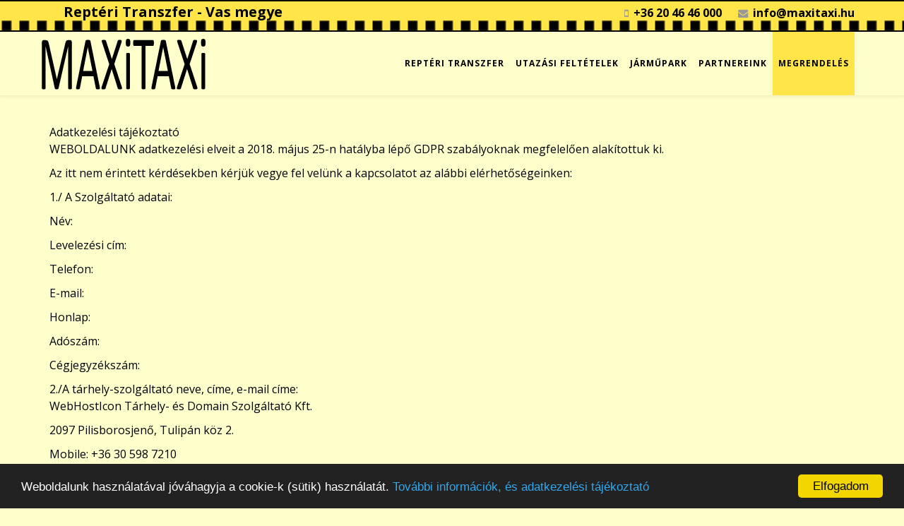

--- FILE ---
content_type: text/html; charset=utf-8
request_url: https://www.maxitaxi.hu/index.php/megrendeles/2-uncategorised/7-adatkezelesi-szabalyzat
body_size: 8735
content:
<!DOCTYPE html>
<html xmlns="http://www.w3.org/1999/xhtml" xml:lang="hu-hu" lang="hu-hu" dir="ltr">
    <head>
        <meta http-equiv="X-UA-Compatible" content="IE=edge">
        <meta name="viewport" content="width=device-width, initial-scale=1">
                <!-- head -->
        <base href="https://www.maxitaxi.hu/index.php/megrendeles/2-uncategorised/7-adatkezelesi-szabalyzat" />
	<meta http-equiv="content-type" content="text/html; charset=utf-8" />
	<meta name="author" content="Ferenczi Attila" />
	<meta name="generator" content="Joomla! - Open Source Content Management" />
	<title>Adatkezelési szabályzat</title>
	<link href="/templates/shaper_helix3/images/favicon.ico" rel="shortcut icon" type="image/vnd.microsoft.icon" />
	<link href="//fonts.googleapis.com/css?family=Open+Sans:300,300italic,regular,italic,600,600italic,700,700italic,800,800italic&amp;subset=latin" rel="stylesheet" type="text/css" />
	<link href="/templates/shaper_helix3/css/bootstrap.min.css" rel="stylesheet" type="text/css" />
	<link href="/templates/shaper_helix3/css/font-awesome.min.css" rel="stylesheet" type="text/css" />
	<link href="/templates/shaper_helix3/css/legacy.css" rel="stylesheet" type="text/css" />
	<link href="/templates/shaper_helix3/css/template.css" rel="stylesheet" type="text/css" />
	<link href="/templates/shaper_helix3/css/presets/preset1.css" rel="stylesheet" type="text/css" class="preset" />
	<link href="/templates/shaper_helix3/css/custom.css" rel="stylesheet" type="text/css" />
	<link href="/templates/shaper_helix3/css/frontend-edit.css" rel="stylesheet" type="text/css" />
	<style type="text/css">
h1{font-family:Open Sans, sans-serif; font-weight:800; }h2{font-family:Open Sans, sans-serif; font-weight:600; }h3{font-family:Open Sans, sans-serif; font-weight:normal; }h4{font-family:Open Sans, sans-serif; font-weight:normal; }h5{font-family:Open Sans, sans-serif; font-weight:600; }h6{font-family:Open Sans, sans-serif; font-weight:600; }#sp-top-bar{ color:#999999; }#sp-bottom{ background-color:#9c9999;padding:10px 0px; }
	</style>
	<script src="/media/jui/js/jquery.min.js?fb37ef12edf4eed05d260d6846baaa03" type="text/javascript"></script>
	<script src="/media/jui/js/jquery-noconflict.js?fb37ef12edf4eed05d260d6846baaa03" type="text/javascript"></script>
	<script src="/media/jui/js/jquery-migrate.min.js?fb37ef12edf4eed05d260d6846baaa03" type="text/javascript"></script>
	<script src="/media/system/js/caption.js?fb37ef12edf4eed05d260d6846baaa03" type="text/javascript"></script>
	<script src="/templates/shaper_helix3/js/bootstrap.min.js" type="text/javascript"></script>
	<script src="/templates/shaper_helix3/js/jquery.sticky.js" type="text/javascript"></script>
	<script src="/templates/shaper_helix3/js/main.js" type="text/javascript"></script>
	<script src="/templates/shaper_helix3/js/frontend-edit.js" type="text/javascript"></script>
	<script type="text/javascript">
jQuery(window).on('load',  function() {
				new JCaption('img.caption');
			});
var sp_preloader = '0';

var sp_gotop = '0';

var sp_offanimation = 'default';

	</script>
	<meta property="og:url" content="https://www.maxitaxi.hu/index.php/megrendeles/2-uncategorised/7-adatkezelesi-szabalyzat" />
	<meta property="og:type" content="article" />
	<meta property="og:title" content="Adatkezelési szabályzat" />
	<meta property="og:description" content="Adatkezelési tájékoztató WEBOLDALUNK adatkezelési elveit a 2018. május 25-n hatályba lépő GDPR szabályoknak megfelelően alakítottuk ki. Az itt nem érintett..." />

        <script>
  (function(i,s,o,g,r,a,m){i['GoogleAnalyticsObject']=r;i[r]=i[r]||function(){
  (i[r].q=i[r].q||[]).push(arguments)},i[r].l=1*new Date();a=s.createElement(o),
  m=s.getElementsByTagName(o)[0];a.async=1;a.src=g;m.parentNode.insertBefore(a,m)
  })(window,document,'script','https://www.google-analytics.com/analytics.js','ga');

  ga('create', 'UA-103071482-1', 'auto');
  ga('send', 'pageview');

</script>

<script type="text/javascript">
window.cookieconsent_options = {"message":"Weboldalunk használatával jóváhagyja a cookie-k (sütik) használatát.","dismiss":"Elfogadom","learnMore":"További információk, és adatkezelési tájékoztató","link":window.location.origin + "/index.php/2-uncategorised/7-adatkezelesi-szabalyzat","theme":"dark-bottom"};
</script>
<script type="text/javascript" src="/cookie_script.min.js"></script>
    </head>

    <body class="site com-content view-article no-layout no-task itemid-115 hu-hu ltr  layout-fluid off-canvas-menu-init">

        <div class="body-wrapper">
            <div class="body-innerwrapper">
                <section id="sp-top-bar"><div class="container"><div class="row"><div id="sp-top1" class="col-sm-6 col-md-6"><div class="sp-column "><div class="sp-module "><div class="sp-module-content">

<div class="custom"  >
	<h1>Reptéri Transzfer - Vas megye</h1></div>
</div></div></div></div><div id="sp-top2" class="col-sm-6 col-md-6"><div class="sp-column "><ul class="sp-contact-info"><li class="sp-contact-mobile"><i class="fa fa-mobile" aria-hidden="true"></i> <a href="tel:+36204646000">+36 20 46 46 000</a></li><li class="sp-contact-email"><i class="fa fa-envelope" aria-hidden="true"></i> <a href="mailto:info@maxitaxi.hu">info@maxitaxi.hu</a></li></ul></div></div></div></div></section><header id="sp-header"><div class="container"><div class="row"><div id="sp-logo" class="col-xs-8 col-sm-3 col-md-3"><div class="sp-column "><div class="logo"><a href="/"><img class="sp-default-logo hidden-xs" src="/images/maxi-taxi-logo-2020.png" alt="Maxitaxi reptéri transzfer"><img class="sp-retina-logo hidden-xs" src="/images/maxi-taxi-logo-2020.png" alt="Maxitaxi reptéri transzfer" width="290" height="90"><img class="sp-default-logo visible-xs" src="/images/maxi-taxi-logo-2020.png" alt="Maxitaxi reptéri transzfer"></a></div></div></div><div id="sp-menu" class="col-xs-4 col-sm-9 col-md-9"><div class="sp-column ">			<div class='sp-megamenu-wrapper'>
				<a id="offcanvas-toggler" class="visible-sm visible-xs" aria-label="Helix Megamenu Options" href="#"><i class="fa fa-bars" aria-hidden="true" title="Helix Megamenu Options"></i></a>
				<ul class="sp-megamenu-parent menu-fade hidden-sm hidden-xs"><li class="sp-menu-item"><a  href="/index.php"  title="MaxiTaxi Reptéri transzfer - Vas megye" >Reptéri transzfer</a></li><li class="sp-menu-item"><a  href="/index.php/utazasi-feltetelek"  >Utazási feltételek</a></li><li class="sp-menu-item"><a  href="/index.php/jarmupark"  >Járműpark</a></li><li class="sp-menu-item"><a  href="/index.php/partnereink"  >Partnereink</a></li><li class="sp-menu-item current-item active"><a  href="/index.php/megrendeles"  >Megrendelés</a></li></ul>			</div>
		</div></div></div></div></header><section id="sp-main-body"><div class="container"><div class="row"><div id="sp-component" class="col-sm-12 col-md-12"><div class="sp-column "><div id="system-message-container">
	</div>
<article class="item item-page" itemscope itemtype="http://schema.org/Article">
	<meta itemprop="inLanguage" content="hu-HU" />
	
	

	<div class="entry-header">
		
		
			</div>

					
	
	
				
	
			<div itemprop="articleBody">
		<p>Adatkezelési tájékoztató<br />WEBOLDALUNK adatkezelési elveit a 2018. május 25-n hatályba lépő GDPR szabályoknak megfelelően alakítottuk ki.</p>
<p>Az itt nem érintett kérdésekben kérjük vegye fel velünk a kapcsolatot az alábbi elérhetőségeinken:</p>
<p>1./ A Szolgáltató adatai:</p>
<p>Név:</p>
<p>Levelezési cím:</p>
<p>Telefon:</p>
<p>E-mail: </p>
<p>Honlap:</p>
<p>Adószám: </p>
<p>Cégjegyzékszám: </p>
<p>2./A tárhely-szolgáltató neve, címe, e-mail címe:<br />WebHostIcon Tárhely- és Domain Szolgáltató Kft.</p>
<p>2097 Pilisborosjenő, Tulipán köz 2.</p>
<p>Mobile: +36 30 598 7210</p>
<p>Fax: +36 1 700 2866</p>
<p>Email: <span id="cloak717ff9120aa44e75862ceaa185c52044">Ez az e-mail-cím a szpemrobotok elleni védelem alatt áll. Megtekintéséhez engedélyeznie kell a JavaScript használatát.</span><script type='text/javascript'>
				document.getElementById('cloak717ff9120aa44e75862ceaa185c52044').innerHTML = '';
				var prefix = '&#109;a' + 'i&#108;' + '&#116;o';
				var path = 'hr' + 'ef' + '=';
				var addy717ff9120aa44e75862ceaa185c52044 = '&#117;gyf&#101;lsz&#111;lg&#97;l&#97;t' + '&#64;';
				addy717ff9120aa44e75862ceaa185c52044 = addy717ff9120aa44e75862ceaa185c52044 + 'w&#101;bh&#111;st&#105;c&#111;n' + '&#46;' + 'h&#117;';
				var addy_text717ff9120aa44e75862ceaa185c52044 = '&#117;gyf&#101;lsz&#111;lg&#97;l&#97;t' + '&#64;' + 'w&#101;bh&#111;st&#105;c&#111;n' + '&#46;' + 'h&#117;';document.getElementById('cloak717ff9120aa44e75862ceaa185c52044').innerHTML += '<a ' + path + '\'' + prefix + ':' + addy717ff9120aa44e75862ceaa185c52044 + '\'>'+addy_text717ff9120aa44e75862ceaa185c52044+'<\/a>';
		</script><br />Cégjegyzékszám: Cg.01-09-949386</p>
<p>Adószám: 23023071-2-42</p>
<p>Adatkezelési nyilvántartási szám: NAIH-58821/2012.</p>
<p>Bankszámlaszám: CIB Bank Rt. 10700684-66030142-52000001</p>
<p>3./ Szerzői jogok<br />A szerzői jogról szóló 1999. évi LXXVI. törvény (továbbiakban: Szjt.) 1. § (1) bekezdése értelmében a weboldal szerzői műnek minősül, így annak minden része szerzői jogi védelem alatt áll. Az Szjt. 16. § (1) bekezdése alapján tilos a weboldalon található grafikai és szoftveres megoldások, számítógépi programalkotások engedély nélküli felhasználása, illetve bármely olyan alkalmazás használata, amellyel a weboldal, vagy annak bármely része módosítható. A weboldalról és annak adatbázisából bármilyen anyagot átvenni a jogtulajdonos írásos hozzájárulása esetén is csak a weboldalra való hivatkozással, forrás feltüntetésével lehet. A jogtulajdonos az oldal üzemeltetője, a Szolgáltató.</p>
<p>4./ Adatkezelési tájékoztató<br />Az adatkezelő megnevezése: az oldal üzemeltetője, a szolgáltató (az 1./ pontban található adatok), a továbbiakban: Adatkezelő</p>
<p>Weboldalunk személyes adatot NEM kezel, nem tárol, harmadik fél számára nem ad át.</p>
<p>A kapcsolatfelvételi űrlap használata</p>
<p>Amennyiben weboldalunk kapcsolatfelvételi űrlapja segítségével keres meg bennünk, adatait weboldalunk rendszere nem tárolja, az Ön által megadott adatok kizárólag az 1./ pontban megadott e-mail elérhetőségünkre kerül továbbításra.</p>
<p> </p>
<p>A cookie-k használatával kapcsolatos tájékoztatás</p>
<p>Mi az a cookie?</p>
<p>Az Adatkezelő a honlap látogatása során úgynevezett cookie-kat (sütiket) használ. A cookie betűből és számokból álló információcsomag, amit honlapunk az Ön böngészőjének küld el azzal a céllal, hogy elmentse bizonyos beállításait, megkönnyítse a honlapunk használatát és közreműködik abban, hogy néhány releváns, statisztikai jellegű információt gyűjtsünk a látogatóinkról. A cookie-k (sütik) nem tartalmaznak személyes információkat, és nem alkalmasak az egyéni felhasználó azonosítására. A cookie-k (sütik) gyakran olyan egyéni azonosítót tartalmaznak - egy titkos, véletlenül generált számsort - amelyet az Ön eszköze tárol. Néhány cookie (süti) a honlap bezárása után megszűnik, néhány pedig hosszabb időre tárolásra kerül számítógépén.</p>
<p>A cookie-k jogszabályi háttere és jogalapja:</p>
<p>Az adatkezelés hátterét az információs önrendelkezési jogról és az információszabadságról szóló 2011. évi CXII. törvény (Infotv.) és az elektronikus kereskedelmi szolgáltatások, valamint az információs társadalommal összefüggő szolgáltatások egyes kérdéseiről szóló 2001. évi CVIII. törvény rendelkezései jelentik. Az adatkezelés jogalapja az Infotv. 5. § (1) bekezdés a) pontjával összhangban az Ön hozzájárulása.</p>
<p>A honlap által használt cookie-k főbb jellemzői:</p>
<p>Google Adwords cookie Amikor valaki meglátogatja az oldalunkat, a látogató cookie-azonosítója hozzáadódik a remarketinglistához. A Google cookie-kat – például a NID és SID cookie-kat – használ a Google-termékekben, így például a Google Keresésben látható hirdetések testreszabásához. Az ilyen cookie-kat például arra használja, hogy megjegyezze az Ön legutóbbi kereséseit, az egyes hirdetők hirdetéseivel vagy a keresési eredményekkel való korábbi interakcióit, továbbá a hirdetők webhelyein tett látogatásait. Az AdWords konverziókövetés funkciója cookie-kat használ. A hirdetésből eredő értékesítések és egyéb konverziók követésére cookie-kat ment a felhasználó számítógépére, amikor az adott személy egy hirdetésre kattint. A cookie-k néhány gyakori alkalmazási módja: a hirdetések kiválasztása annak alapján, hogy mi a releváns az adott felhasználó esetén, a kampányok teljesítményéről szóló jelentések tökéletesítése, és a felhasználó által már megtekintett hirdetések megjelenítésének elkerülése.</p>
<p>Google Analytics cookie: A Google Analytics a Google elemző eszköze, amely abban segít a weboldalak és alkalmazások tulajdonosainak, hogy pontosabb képet kapjanak látogatóik tevékenységeiről. A szolgáltatás cookie-kat használhat, hogy információkat gyűjtsön és jelentést készítsen a weboldal használatára vonatkozó statisztikai adatokból anélkül, hogy egyénileg azonosítaná a látogatókat a Google számára. A Google Analytics által használt fő cookie a „__ga” cookie. A webhelyhasználati statisztikai adatokból készülő jelentések mellett a Google Analytics – az előbbiekben ismertetett néhány hirdetési cookie-val együtt – felhasználható arra is, hogy relevánsabb hirdetéseket jelenítsünk meg a Google-termékekben (például a Google Keresésben) és szerte az interneten.</p>
<p>Amennyiben Ön nem fogadja el a cookie-k használatát, akkor bizonyos funkciók nem lesznek elérhetőek az Ön számára. A cookie-k törléséről bővebb tájékoztatást az alábbi linkeken találhat:</p>
<p>Internet Explorer: http://windows.microsoft.com/en-us/internet-explorer/delete-manage-cookies#ie=ie-11</p>
<p>Firefox: https://support.mozilla.org/en-US/kb/cookies-information-websites-store-on-your-computer</p>
<p>Chrome: https://support.google.com/chrome/answer/95647?hl=en</p>
<p> </p>
<p>Számlázással kapcsolatos adatkezelés</p>
<p>Ez a fejezet azokra a partnerekre vonatkozik, akik weboldalunkon keresztül jutottak el szolgáltatásainkhoz:</p>
<p>Az adatkezelés jogszabályi háttere és jogalapja: Az adatkezelés hátterét az információs önrendelkezési jogról és az információszabadságról szóló 2011. évi CXII. törvény (Infotv.) és a számvitelről szóló 2000. évi C. törvény (Sztv.) rendelkezései jelentik. Az adatkezelés jogalapja az Infotv. 5. § (1) bekezdés a) pontjával összhangban az Ön hozzájárulása, valamint – hozzájárulása visszavonása esetén – az Infotv. 6 § (5) bekezdése a) pontja alapján az Adatkezelőt terhelő, Sztv-ben megfogalmazott jogi kötelezettség teljesítése.</p>
<p>Az adatkezelés célja: A jogszabályoknak megfelelő számla kiállítása és a számviteli bizonylat-megőrzési kötelezettség teljesítése. Az Sztv. 169. § (1)-(2) bekezdése alapján a gazdasági társaságoknak a könyvviteli elszámolást közvetlenül és közvetetten alátámasztó számviteli bizonylatot meg kell őrizniük.</p>
<p>A kezelt adatok köre: Név, cím, e-mail cím, telefonszám.</p>
<p>Az adatkezelés időtartama: A kiállított számlákat az Sztv. 169. § (2) bekezdése alapján a számla kiállításától számított 8 évig meg kell őrizni. Tájékoztatjuk arról, hogy amennyiben a számla kiállításához adott hozzájárulását visszavonja, az Adatkezelő az Infotv. 6. § (5) bekezdés a) pontja alapján jogosult a számla kiállítása során megismert személyes adatait 8 évig megőrizni.</p>
<p> </p>
<p>A hírlevél küldéssel kapcsolatos adatkezelés:</p>
<p>Nincs hírlevél küldés!</p>
<p>Az adatkezelés jogszabályi háttere és jogalapja: Az adatkezelés hátterét az információs önrendelkezési jogról és az információszabadságról szóló 2011. évi CXII. törvény (Infotv.) és a gazdasági reklámtevékenység alapvető feltételeiről és egyes korlátairól szóló 2008. évi XLVIII. törvény (Grt.) jelentik. Az adatkezelés jogalapja az Infotv. 5. § (1) bekezdés a) pontjával és a Grt. 6. § (1)-(2) bekezdésével összhangban az Ön hozzájárulása.</p>
<p>Az adatkezelés célja: Az adat kezelésének célja az, hogy értesüljön a legfrissebb és legjobb ajánlatokról, akciókról. Tájékoztatjuk arról, hogy a hírlevélben nem csak az Adatkezelő, hanem más gazdasági társaságok reklámjait is elhelyezzük, azonban számukra az Ön személyes adatait nem adjuk át, nem továbbítjuk.</p>
<p>A kezelt adatok köre: Név, e-mail cím</p>
<p>Az adatkezelés időtartama: Az érintett hozzájárulásának visszavonásáig.</p>
<p> </p>
<p>A regisztrációval együtt járó adatkezelés:</p>
<p>Nincs regisztráció!</p>
<p>Az adatkezelés jogszabályi háttere és jogalapja: Az adatkezelés hátterét az információs önrendelkezési jogról és az információszabadságról szóló 2011. évi CXII. törvény (Infotv.) és a Polgári Törvénykönyvről szóló 2013. évi V. törvény (Ptk.) jelentik. Az adatkezelés jogalapja az Infotv. 5. § (1) bekezdés a) pontjával összhangban az Ön hozzájárulása.</p>
<p>Az adatkezelés célja: A regisztráció során megadott adatok tárolásával az Adatkezelő kényelmesebb szolgáltatást tud biztosítani (pl. az érintett adatait újabb vásárláskor nem kell ismét megadni)</p>
<p>A kezelt adatok köre: Az adatkezelés során az Adatkezelő az Ön nevét, lakcímét, telefonszámát, e-mail címét, a megvásárolt termék jellemzőit és a vásárlás időpontját kezeli.</p>
<p>Az adatkezelés időtartama: A hozzájárulásának visszavonásáig.</p>
<p> </p>
<p>További adatkezelések:</p>
<p>Amennyiben az Adatkezelő további adatkezelést kíván végezni, akkor előzetes tájékoztatást nyújt az adatkezelés lényeges körülményeiről (adatkezelés jogszabályi háttere és jogalapja, az adatkezelés célja, a kezelt adatok köre, az adatkezelés időtartama).</p>
<p>Tájékoztatjuk Önt arról, hogy a hatóságok törvényi felhatalmazáson alapuló, írásbeli adatkéréseit az Adatkezelőnek teljesítenie kell. Az Adatkezelő az adattovábbításokról az Infotv. 15. § (2)-(3) bekezdésével összhangban nyilvántartást vezet (mely hatóságnak, milyen személyes adatot, milyen jogalapon, mikor továbbított az Adatkezelő), amelynek tartalmáról kérésére az Adatkezelő tájékoztatást nyújt, kivéve, ha a tájékoztatását törvény kizárja.</p>
<p> </p>
<p>Adatfeldolgozó igénybevételéről és az adatkezeléshez kapcsolódó tevékenységükről:</p>
<p>A személyes adatok tárolására irányuló adatfeldolgozás:</p>
<p>Az adatfeldolgozó megnevezése: a 3./ pontban részletezett tárhely-szolgáltató</p>
<p>Az Adatfeldolgozó az Adatkezelővel kötött szerződés alapján a webüzlet rendszer fájlrendszerét, és adatbázisát tárolja, mely adatbázisban találhatóak a személyes adatok. A szolgáltató személyes adatok megismerésére nem jogosult. Mivel weboldalunk a fentiekben leírtak alapján nem tárol személyes adatot, így adatbázisunk sem tartalmaz személyes adatot.</p>
<p> </p>
<p>Adatbiztonsági intézkedések</p>
<p>Az Adatkezelő kijelenti, hogy megfelelő biztonsági intézkedéseket hozott annak érdekében, hogy a személyes adatok védje a jogosulatlan hozzáférés, megváltoztatás, továbbítás, nyilvánosságra hozatal, törlés vagy megsemmisítés, valamint a véletlen megsemmisülés és sérülés, továbbá az alkalmazott technika megváltozásából fakadó hozzáférhetetlenné válás ellen. A weboldalt kiszolgáló operációs rendszert, és összetevőit rendszeresen frissítjük.</p>
<p><br />Az adatkezelés időtartamán belül Önt megilleti:</p>
<p>a tájékoztatáshoz való jog,<br />az adatok helyesbítéséhez való jog,<br />az adatok törléséhez való jog,<br />az adatok zárolásához való jog,<br />a tiltakozás joga.<br />A tájékoztatáshoz való jog</p>
<p>Ön az adatkezelés időtartamán belül tájékoztatást kérhet az Adatkezelőtől a személyes adatai kezeléséről. Az Adatkezelő a kérelem benyújtásától számított legrövidebb idő alatt, legfeljebb azonban 25 napon belül írásban, közérthető formában tájékoztatja Önt a kezelt adatokról, az adatkezelés céljáról, jogalapjáról, időtartamáról, továbbá – amennyiben az adatok továbbítására is sor került – arról, hogy kik és milyen célból kapják vagy kapták meg az adatokat.</p>
<p>Helyesbítéshez való jog:</p>
<p>Ön az adatkezelés időtartamán belül kérheti, hogy az Adatkezelő a személyes adatait helyesbítse. A kérésének az Adatkezelő legkésőbb 15 napon belül eleget tesz.</p>
<p>Adat törléshez való jog:</p>
<p>Önnek lehetősége van a személyes adatainak törlését kérni, amelynek az Adatkezelő legkésőbb 15 napon belül eleget tesz. A törlés joga nem terjed ki arra, ha az Adatkezelőt törvény kötelezi az adatok további tárolására, illetve arra az esetre, sem ha az Infotv. 6. § (5) bekezdésével összhangban az Adatkezelő jogosult a személyes adatok további kezelésére (így például a számlázással összefüggésben).</p>
<p>Ön kérheti, hogy az Adatkezelő zárolja a személyes adatot, ha az adatok végleges törlés sértené az érintett jogos érdekeit. Az így zárolt személyes adat kizárólag addig kezelhető, ameddig fennáll az az a cél, amely a személyes adat törlését kizárta.</p>
<p>Ön tiltakozhat személyes adatának kezelése ellen, ha</p>
<p>a személyes adatok kezelése vagy továbbítása kizárólag az Adatkezelőre vonatkozó jogi kötelezettség teljesítéséhez vagy az Adatkezelő, adatátvevő vagy harmadik személy jogos érdekének érvényesítéséhez szükséges, kivéve kötelező adatkezelés esetén és az Infotv. 6. § (5) bekezdésében foglalt esetben;<br />a személyes adat felhasználása vagy továbbítása – az Ön hozzájárulása nélkül – közvetlen üzletszerzés, közvélemény-kutatás vagy tudományos kutatás céljára történik.<br />Az Adatkezelő a tiltakozást a kérelem benyújtásától számított legrövidebb időn belül, de legfeljebb 15 napon belül megvizsgálja, annak megalapozottsága kérdésében döntést hoz, és döntéséről Önt írásban tájékoztatja. Ha az adatkezelő az érintett helyesbítés, zárolás vagy törlés iránti kérelmét nem teljesíti, a kérelem kézhezvételét követő 25 napon belül írásban vagy az érintett hozzájárulásával elektronikus úton közli a helyesbítés, zárolás vagy törlés iránti kérelem elutasításának ténybeli és jogi indokait.</p>
<p>Jogorvoslati lehetőségek</p>
<p>Amennyiben Ön szerint az Adatkezelő megsértette valamely, az adatkezelésre vonatkozó törvényi rendelkezést, vagy nem teljesítette valamely kérelmét, akkor vélelmezett jogellenes adatkezelés megszüntetése érdekében a Nemzeti Adatvédelmi és Információszabadság Hatóság vizsgálati eljárását kezdeményezheti (levelezési cím: 1530 Budapest, Pf.: 5., e-mail: <span id="cloakcbf86d954ba2acea6938dbfd513d6bdb">Ez az e-mail-cím a szpemrobotok elleni védelem alatt áll. Megtekintéséhez engedélyeznie kell a JavaScript használatát.</span><script type='text/javascript'>
				document.getElementById('cloakcbf86d954ba2acea6938dbfd513d6bdb').innerHTML = '';
				var prefix = '&#109;a' + 'i&#108;' + '&#116;o';
				var path = 'hr' + 'ef' + '=';
				var addycbf86d954ba2acea6938dbfd513d6bdb = '&#117;gyf&#101;lsz&#111;lg&#97;l&#97;t' + '&#64;';
				addycbf86d954ba2acea6938dbfd513d6bdb = addycbf86d954ba2acea6938dbfd513d6bdb + 'n&#97;&#105;h' + '&#46;' + 'h&#117;';
				var addy_textcbf86d954ba2acea6938dbfd513d6bdb = '&#117;gyf&#101;lsz&#111;lg&#97;l&#97;t' + '&#64;' + 'n&#97;&#105;h' + '&#46;' + 'h&#117;';document.getElementById('cloakcbf86d954ba2acea6938dbfd513d6bdb').innerHTML += '<a ' + path + '\'' + prefix + ':' + addycbf86d954ba2acea6938dbfd513d6bdb + '\'>'+addy_textcbf86d954ba2acea6938dbfd513d6bdb+'<\/a>';
		</script>).</p>
<p>Tájékoztatjuk emellett arról is, hogy az adatkezelésre vonatkozó törvényi rendelkezések megsértése esetén, vagy ha az Adatkezelő nem teljesítette valamely kérelmét, akkor az Adatkezelővel szemben bírósághoz fordulhat.</p>
<p> </p>
<p>Adatvédelmi nyilvántartási szám:<br />Az általános adatvédelmi rendelet (GDPR) nem tartalmaz az Irányelv, illetve az Infotv. szabályozásához hasonló, a tagállami hatóságok által vezetendő országos adatvédelmi nyilvántartásra vonatkozó szabályozást, tehát a nyilvántartásba történő bejelentési kötelezettség 2018. május 25. napjától megszűnik.</p>
<p>Az általános adatvédelmi rendelet két esetben ír elő bejelentési kötelezettséget: az adatvédelmi tisztviselő nevét és elérhetőségét, továbbá az adatvédelmi incidenseket kell az illetékes hatóságnak bejelenteni. A Hatóság a honlapján ezekre külön felületet fog biztosítani.</p>
<p>Adatkezelési tájékoztató módosítása<br />Az Adatkezelő fenntartja a jogot, hogy jelen adatkezelési tájékoztatót módosítsa. A honlap módosítás hatálybalépését követő használatával elfogadja a módosított adatkezelési tájékoztatót.</p> 	</div>

	
	
				
	
	
			<div class="article-footer-wrap">
			<div class="article-footer-top">
								













			</div>
					</div>
	
</article>
</div></div></div></div></section><section id="sp-bottom"><div class="container"><div class="row"><div id="sp-bottom1" class="col-sm-6 col-md-4"><div class="sp-column "><div class="sp-module "><div class="sp-module-content">

<div class="custom"  >
	<h3>MAXiTAXi Reptéri Transzfer</h3>
<h3><a href="mailto:info@maxitaxi.hu">info@maxitaxi.hu</a></h3>
<p><a href="/index.php/megrendeles/2-uncategorised/7-adatkezelesi-szabalyzat">Adatkezelési szabályzat</a></p></div>
</div></div></div></div><div id="sp-bottom2" class="col-sm-6 col-md-4"><div class="sp-column "><div class="sp-module "><div class="sp-module-content">

<div class="custom"  >
	<p>- éjjel - nappal készenlét<br />- háztól-házig szállítás<br />- HOTEL Shuttle<br />- személyre szóló taxi szolgáltatás<br />- személyszállítás belföldön és külföldön</p></div>
</div></div></div></div><div id="sp-bottom4" class="col-sm-6 col-md-4"><div class="sp-column "><div class="sp-module "><div class="sp-module-content">

<div class="custom"  >
	<h3>Bécs - Schwechat - Budapest - Debrecen - Győr - Frankfurt - Ljubjana - München - Pozsony</h3></div>
</div></div></div></div></div></div></section><footer id="sp-footer"><div class="container"><div class="row"><div id="sp-footer1" class="col-sm-12 col-md-12"><div class="sp-column "></div></div></div></div></footer>            </div> <!-- /.body-innerwrapper -->
        </div> <!-- /.body-innerwrapper -->

        <!-- Off Canvas Menu -->
        <div class="offcanvas-menu">
            <a href="#" class="close-offcanvas" aria-label="Close"><i class="fa fa-remove" aria-hidden="true" title="HELIX_CLOSE_MENU"></i></a>
            <div class="offcanvas-inner">
                                  <div class="sp-module "><div class="sp-module-content"><ul class="nav menu">
<li class="item-101"><a href="/index.php" title="MaxiTaxi Reptéri transzfer - Vas megye" > Reptéri transzfer</a></li><li class="item-104"><a href="/index.php/utazasi-feltetelek" > Utazási feltételek</a></li><li class="item-105"><a href="/index.php/jarmupark" > Járműpark</a></li><li class="item-103"><a href="/index.php/partnereink" > Partnereink</a></li><li class="item-115  current active"><a href="/index.php/megrendeles" > Megrendelés</a></li></ul>
</div></div>
                            </div> <!-- /.offcanvas-inner -->
        </div> <!-- /.offcanvas-menu -->

        
        
        
        <!-- Preloader -->
        

        <!-- Go to top -->
        
    </body>
</html>

--- FILE ---
content_type: text/css
request_url: https://www.maxitaxi.hu/templates/shaper_helix3/css/custom.css
body_size: 690
content:
body {
		background-color:#FFFFCC;
		font-family: Open Sans, sans-serif;
		font-weight: 400;
		font-size: 16px;
		color: #000;
	}
	
#sp-header {
		background-color:#FFFFCC;
	}
#sp-top-bar {
	background-color:#FFE548;
	background-image:url('felso_taxi_csik.png');
	background-repeat:repeat-x;
	background-position:bottom;
	border-top:2px solid black;
	border-bottom:2px solid black;
	padding:4px 0 12px 0;
}
#sp-top-bar a{
	color:#000;
	font-weight:bold;
	font-size:16px;
}
#sp-top-bar h1{
	color:#000;
	font-weight:bold;
	font-size:20px;
	margin:0;
	padding:0;
}
#sp-logo {
	padding: 0;
	margin: 0;
}
#sp-user1 h3{
	font-size:20px;
	text-align:center;
}
#sp-user1 h2{
	text-align:center;
}
#sp-user2 h3{
	font-size:20px;
	text-align:center;
}
#sp-user2 h2{
	text-align:center;
}
#sp-user2 a{
	color:#000;
	font-size:26px;
}
#sp-user2 img{
	display:inline-block;
	margin:2px;
}
#sp-main-body {
    padding: 10px 0;
}
#sp-footer {
  background-color:#FFE548;
	background-image:url('felso_taxi_csik.png');
	background-repeat:repeat-x;
	background-position:bottom;
	border-top:2px solid black;
	border-bottom:2px solid black;
	padding:4px 0 12px 0;
	color:#000;
	height:45px;
}
#sp-bottom {
	color:#FFFFCC;
}
#sp-bottom a{
	color:#FFFFCC;
}
#sp-bottom h3 {
	font-size:18px;
	margin:10px 0;
	padding:0;
	color:#FFFFCC;
}
#sp-bottom h4 {
	font-size:14px;
	margin:3px;
	padding:0;
}
#sp-bottom ul {
	list-style: circle;
	padding: 0;
	margin: 0;
}
#sp-bottom li {
    display: block;
    border-bottom: none;
    -webkit-transition: none;
    transition: none;
}

article.item {
    margin-bottom: 5px;
}
.sp-megamenu-parent > li > a, .sp-megamenu-parent > li > span {    
    padding: 0 8px;    
}

.sp-megamenu-parent > li > a {
	color:#000;
	font-weight:bold;
}
.sp-megamenu-parent > li.active > a, .sp-megamenu-parent > li:hover > a {
    color: #000;
	background-color:#FFE548;
}

.sp-megamenu-parent .sp-dropdown li.sp-menu-item >a:hover {
  background: #FFE548;
}
.sp-megamenu-parent .sp-dropdown li.sp-menu-item.active>a {
  color: #FFE548;
}
@media screen and (max-width: 770px) {
	body {
		font-size:16px;
		background-color:#FFFFCC;
	}
	#sp-top1 {
		width:100%;
		text-align:center;
	}
	#sp-top2 {
		width:100%;
		text-align:center;
	}
}